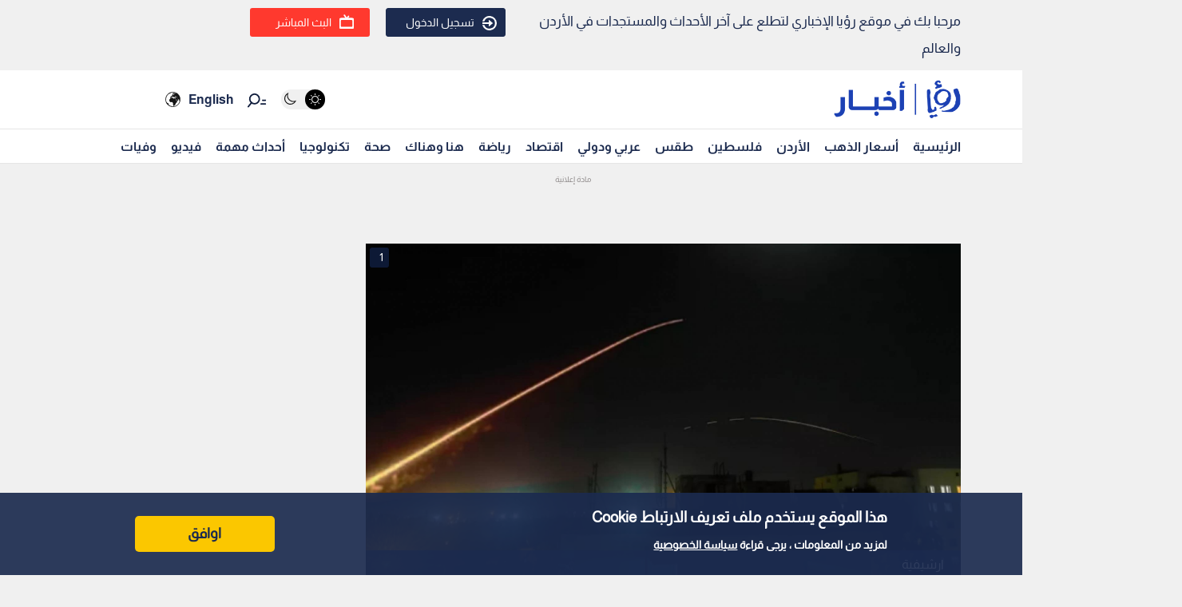

--- FILE ---
content_type: text/html; charset=utf-8
request_url: https://www.google.com/recaptcha/api2/aframe
body_size: 153
content:
<!DOCTYPE HTML><html><head><meta http-equiv="content-type" content="text/html; charset=UTF-8"></head><body><script nonce="XCr5RYYNHT9Vgu87L2owKw">/** Anti-fraud and anti-abuse applications only. See google.com/recaptcha */ try{var clients={'sodar':'https://pagead2.googlesyndication.com/pagead/sodar?'};window.addEventListener("message",function(a){try{if(a.source===window.parent){var b=JSON.parse(a.data);var c=clients[b['id']];if(c){var d=document.createElement('img');d.src=c+b['params']+'&rc='+(localStorage.getItem("rc::a")?sessionStorage.getItem("rc::b"):"");window.document.body.appendChild(d);sessionStorage.setItem("rc::e",parseInt(sessionStorage.getItem("rc::e")||0)+1);localStorage.setItem("rc::h",'1769942989029');}}}catch(b){}});window.parent.postMessage("_grecaptcha_ready", "*");}catch(b){}</script></body></html>